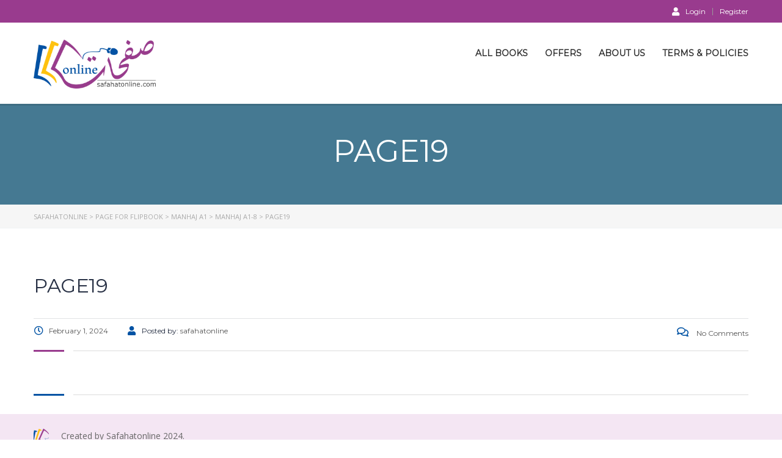

--- FILE ---
content_type: text/html; charset=utf-8
request_url: https://www.google.com/recaptcha/api2/anchor?ar=1&k=6LdXJqIpAAAAAF99tYjtzoGL6eoE3cqJD2Ho-sp_&co=aHR0cHM6Ly9zYWZhaGF0b25saW5lLmNvbTo0NDM.&hl=en&v=N67nZn4AqZkNcbeMu4prBgzg&size=invisible&anchor-ms=20000&execute-ms=30000&cb=n4ldy362bau7
body_size: 48709
content:
<!DOCTYPE HTML><html dir="ltr" lang="en"><head><meta http-equiv="Content-Type" content="text/html; charset=UTF-8">
<meta http-equiv="X-UA-Compatible" content="IE=edge">
<title>reCAPTCHA</title>
<style type="text/css">
/* cyrillic-ext */
@font-face {
  font-family: 'Roboto';
  font-style: normal;
  font-weight: 400;
  font-stretch: 100%;
  src: url(//fonts.gstatic.com/s/roboto/v48/KFO7CnqEu92Fr1ME7kSn66aGLdTylUAMa3GUBHMdazTgWw.woff2) format('woff2');
  unicode-range: U+0460-052F, U+1C80-1C8A, U+20B4, U+2DE0-2DFF, U+A640-A69F, U+FE2E-FE2F;
}
/* cyrillic */
@font-face {
  font-family: 'Roboto';
  font-style: normal;
  font-weight: 400;
  font-stretch: 100%;
  src: url(//fonts.gstatic.com/s/roboto/v48/KFO7CnqEu92Fr1ME7kSn66aGLdTylUAMa3iUBHMdazTgWw.woff2) format('woff2');
  unicode-range: U+0301, U+0400-045F, U+0490-0491, U+04B0-04B1, U+2116;
}
/* greek-ext */
@font-face {
  font-family: 'Roboto';
  font-style: normal;
  font-weight: 400;
  font-stretch: 100%;
  src: url(//fonts.gstatic.com/s/roboto/v48/KFO7CnqEu92Fr1ME7kSn66aGLdTylUAMa3CUBHMdazTgWw.woff2) format('woff2');
  unicode-range: U+1F00-1FFF;
}
/* greek */
@font-face {
  font-family: 'Roboto';
  font-style: normal;
  font-weight: 400;
  font-stretch: 100%;
  src: url(//fonts.gstatic.com/s/roboto/v48/KFO7CnqEu92Fr1ME7kSn66aGLdTylUAMa3-UBHMdazTgWw.woff2) format('woff2');
  unicode-range: U+0370-0377, U+037A-037F, U+0384-038A, U+038C, U+038E-03A1, U+03A3-03FF;
}
/* math */
@font-face {
  font-family: 'Roboto';
  font-style: normal;
  font-weight: 400;
  font-stretch: 100%;
  src: url(//fonts.gstatic.com/s/roboto/v48/KFO7CnqEu92Fr1ME7kSn66aGLdTylUAMawCUBHMdazTgWw.woff2) format('woff2');
  unicode-range: U+0302-0303, U+0305, U+0307-0308, U+0310, U+0312, U+0315, U+031A, U+0326-0327, U+032C, U+032F-0330, U+0332-0333, U+0338, U+033A, U+0346, U+034D, U+0391-03A1, U+03A3-03A9, U+03B1-03C9, U+03D1, U+03D5-03D6, U+03F0-03F1, U+03F4-03F5, U+2016-2017, U+2034-2038, U+203C, U+2040, U+2043, U+2047, U+2050, U+2057, U+205F, U+2070-2071, U+2074-208E, U+2090-209C, U+20D0-20DC, U+20E1, U+20E5-20EF, U+2100-2112, U+2114-2115, U+2117-2121, U+2123-214F, U+2190, U+2192, U+2194-21AE, U+21B0-21E5, U+21F1-21F2, U+21F4-2211, U+2213-2214, U+2216-22FF, U+2308-230B, U+2310, U+2319, U+231C-2321, U+2336-237A, U+237C, U+2395, U+239B-23B7, U+23D0, U+23DC-23E1, U+2474-2475, U+25AF, U+25B3, U+25B7, U+25BD, U+25C1, U+25CA, U+25CC, U+25FB, U+266D-266F, U+27C0-27FF, U+2900-2AFF, U+2B0E-2B11, U+2B30-2B4C, U+2BFE, U+3030, U+FF5B, U+FF5D, U+1D400-1D7FF, U+1EE00-1EEFF;
}
/* symbols */
@font-face {
  font-family: 'Roboto';
  font-style: normal;
  font-weight: 400;
  font-stretch: 100%;
  src: url(//fonts.gstatic.com/s/roboto/v48/KFO7CnqEu92Fr1ME7kSn66aGLdTylUAMaxKUBHMdazTgWw.woff2) format('woff2');
  unicode-range: U+0001-000C, U+000E-001F, U+007F-009F, U+20DD-20E0, U+20E2-20E4, U+2150-218F, U+2190, U+2192, U+2194-2199, U+21AF, U+21E6-21F0, U+21F3, U+2218-2219, U+2299, U+22C4-22C6, U+2300-243F, U+2440-244A, U+2460-24FF, U+25A0-27BF, U+2800-28FF, U+2921-2922, U+2981, U+29BF, U+29EB, U+2B00-2BFF, U+4DC0-4DFF, U+FFF9-FFFB, U+10140-1018E, U+10190-1019C, U+101A0, U+101D0-101FD, U+102E0-102FB, U+10E60-10E7E, U+1D2C0-1D2D3, U+1D2E0-1D37F, U+1F000-1F0FF, U+1F100-1F1AD, U+1F1E6-1F1FF, U+1F30D-1F30F, U+1F315, U+1F31C, U+1F31E, U+1F320-1F32C, U+1F336, U+1F378, U+1F37D, U+1F382, U+1F393-1F39F, U+1F3A7-1F3A8, U+1F3AC-1F3AF, U+1F3C2, U+1F3C4-1F3C6, U+1F3CA-1F3CE, U+1F3D4-1F3E0, U+1F3ED, U+1F3F1-1F3F3, U+1F3F5-1F3F7, U+1F408, U+1F415, U+1F41F, U+1F426, U+1F43F, U+1F441-1F442, U+1F444, U+1F446-1F449, U+1F44C-1F44E, U+1F453, U+1F46A, U+1F47D, U+1F4A3, U+1F4B0, U+1F4B3, U+1F4B9, U+1F4BB, U+1F4BF, U+1F4C8-1F4CB, U+1F4D6, U+1F4DA, U+1F4DF, U+1F4E3-1F4E6, U+1F4EA-1F4ED, U+1F4F7, U+1F4F9-1F4FB, U+1F4FD-1F4FE, U+1F503, U+1F507-1F50B, U+1F50D, U+1F512-1F513, U+1F53E-1F54A, U+1F54F-1F5FA, U+1F610, U+1F650-1F67F, U+1F687, U+1F68D, U+1F691, U+1F694, U+1F698, U+1F6AD, U+1F6B2, U+1F6B9-1F6BA, U+1F6BC, U+1F6C6-1F6CF, U+1F6D3-1F6D7, U+1F6E0-1F6EA, U+1F6F0-1F6F3, U+1F6F7-1F6FC, U+1F700-1F7FF, U+1F800-1F80B, U+1F810-1F847, U+1F850-1F859, U+1F860-1F887, U+1F890-1F8AD, U+1F8B0-1F8BB, U+1F8C0-1F8C1, U+1F900-1F90B, U+1F93B, U+1F946, U+1F984, U+1F996, U+1F9E9, U+1FA00-1FA6F, U+1FA70-1FA7C, U+1FA80-1FA89, U+1FA8F-1FAC6, U+1FACE-1FADC, U+1FADF-1FAE9, U+1FAF0-1FAF8, U+1FB00-1FBFF;
}
/* vietnamese */
@font-face {
  font-family: 'Roboto';
  font-style: normal;
  font-weight: 400;
  font-stretch: 100%;
  src: url(//fonts.gstatic.com/s/roboto/v48/KFO7CnqEu92Fr1ME7kSn66aGLdTylUAMa3OUBHMdazTgWw.woff2) format('woff2');
  unicode-range: U+0102-0103, U+0110-0111, U+0128-0129, U+0168-0169, U+01A0-01A1, U+01AF-01B0, U+0300-0301, U+0303-0304, U+0308-0309, U+0323, U+0329, U+1EA0-1EF9, U+20AB;
}
/* latin-ext */
@font-face {
  font-family: 'Roboto';
  font-style: normal;
  font-weight: 400;
  font-stretch: 100%;
  src: url(//fonts.gstatic.com/s/roboto/v48/KFO7CnqEu92Fr1ME7kSn66aGLdTylUAMa3KUBHMdazTgWw.woff2) format('woff2');
  unicode-range: U+0100-02BA, U+02BD-02C5, U+02C7-02CC, U+02CE-02D7, U+02DD-02FF, U+0304, U+0308, U+0329, U+1D00-1DBF, U+1E00-1E9F, U+1EF2-1EFF, U+2020, U+20A0-20AB, U+20AD-20C0, U+2113, U+2C60-2C7F, U+A720-A7FF;
}
/* latin */
@font-face {
  font-family: 'Roboto';
  font-style: normal;
  font-weight: 400;
  font-stretch: 100%;
  src: url(//fonts.gstatic.com/s/roboto/v48/KFO7CnqEu92Fr1ME7kSn66aGLdTylUAMa3yUBHMdazQ.woff2) format('woff2');
  unicode-range: U+0000-00FF, U+0131, U+0152-0153, U+02BB-02BC, U+02C6, U+02DA, U+02DC, U+0304, U+0308, U+0329, U+2000-206F, U+20AC, U+2122, U+2191, U+2193, U+2212, U+2215, U+FEFF, U+FFFD;
}
/* cyrillic-ext */
@font-face {
  font-family: 'Roboto';
  font-style: normal;
  font-weight: 500;
  font-stretch: 100%;
  src: url(//fonts.gstatic.com/s/roboto/v48/KFO7CnqEu92Fr1ME7kSn66aGLdTylUAMa3GUBHMdazTgWw.woff2) format('woff2');
  unicode-range: U+0460-052F, U+1C80-1C8A, U+20B4, U+2DE0-2DFF, U+A640-A69F, U+FE2E-FE2F;
}
/* cyrillic */
@font-face {
  font-family: 'Roboto';
  font-style: normal;
  font-weight: 500;
  font-stretch: 100%;
  src: url(//fonts.gstatic.com/s/roboto/v48/KFO7CnqEu92Fr1ME7kSn66aGLdTylUAMa3iUBHMdazTgWw.woff2) format('woff2');
  unicode-range: U+0301, U+0400-045F, U+0490-0491, U+04B0-04B1, U+2116;
}
/* greek-ext */
@font-face {
  font-family: 'Roboto';
  font-style: normal;
  font-weight: 500;
  font-stretch: 100%;
  src: url(//fonts.gstatic.com/s/roboto/v48/KFO7CnqEu92Fr1ME7kSn66aGLdTylUAMa3CUBHMdazTgWw.woff2) format('woff2');
  unicode-range: U+1F00-1FFF;
}
/* greek */
@font-face {
  font-family: 'Roboto';
  font-style: normal;
  font-weight: 500;
  font-stretch: 100%;
  src: url(//fonts.gstatic.com/s/roboto/v48/KFO7CnqEu92Fr1ME7kSn66aGLdTylUAMa3-UBHMdazTgWw.woff2) format('woff2');
  unicode-range: U+0370-0377, U+037A-037F, U+0384-038A, U+038C, U+038E-03A1, U+03A3-03FF;
}
/* math */
@font-face {
  font-family: 'Roboto';
  font-style: normal;
  font-weight: 500;
  font-stretch: 100%;
  src: url(//fonts.gstatic.com/s/roboto/v48/KFO7CnqEu92Fr1ME7kSn66aGLdTylUAMawCUBHMdazTgWw.woff2) format('woff2');
  unicode-range: U+0302-0303, U+0305, U+0307-0308, U+0310, U+0312, U+0315, U+031A, U+0326-0327, U+032C, U+032F-0330, U+0332-0333, U+0338, U+033A, U+0346, U+034D, U+0391-03A1, U+03A3-03A9, U+03B1-03C9, U+03D1, U+03D5-03D6, U+03F0-03F1, U+03F4-03F5, U+2016-2017, U+2034-2038, U+203C, U+2040, U+2043, U+2047, U+2050, U+2057, U+205F, U+2070-2071, U+2074-208E, U+2090-209C, U+20D0-20DC, U+20E1, U+20E5-20EF, U+2100-2112, U+2114-2115, U+2117-2121, U+2123-214F, U+2190, U+2192, U+2194-21AE, U+21B0-21E5, U+21F1-21F2, U+21F4-2211, U+2213-2214, U+2216-22FF, U+2308-230B, U+2310, U+2319, U+231C-2321, U+2336-237A, U+237C, U+2395, U+239B-23B7, U+23D0, U+23DC-23E1, U+2474-2475, U+25AF, U+25B3, U+25B7, U+25BD, U+25C1, U+25CA, U+25CC, U+25FB, U+266D-266F, U+27C0-27FF, U+2900-2AFF, U+2B0E-2B11, U+2B30-2B4C, U+2BFE, U+3030, U+FF5B, U+FF5D, U+1D400-1D7FF, U+1EE00-1EEFF;
}
/* symbols */
@font-face {
  font-family: 'Roboto';
  font-style: normal;
  font-weight: 500;
  font-stretch: 100%;
  src: url(//fonts.gstatic.com/s/roboto/v48/KFO7CnqEu92Fr1ME7kSn66aGLdTylUAMaxKUBHMdazTgWw.woff2) format('woff2');
  unicode-range: U+0001-000C, U+000E-001F, U+007F-009F, U+20DD-20E0, U+20E2-20E4, U+2150-218F, U+2190, U+2192, U+2194-2199, U+21AF, U+21E6-21F0, U+21F3, U+2218-2219, U+2299, U+22C4-22C6, U+2300-243F, U+2440-244A, U+2460-24FF, U+25A0-27BF, U+2800-28FF, U+2921-2922, U+2981, U+29BF, U+29EB, U+2B00-2BFF, U+4DC0-4DFF, U+FFF9-FFFB, U+10140-1018E, U+10190-1019C, U+101A0, U+101D0-101FD, U+102E0-102FB, U+10E60-10E7E, U+1D2C0-1D2D3, U+1D2E0-1D37F, U+1F000-1F0FF, U+1F100-1F1AD, U+1F1E6-1F1FF, U+1F30D-1F30F, U+1F315, U+1F31C, U+1F31E, U+1F320-1F32C, U+1F336, U+1F378, U+1F37D, U+1F382, U+1F393-1F39F, U+1F3A7-1F3A8, U+1F3AC-1F3AF, U+1F3C2, U+1F3C4-1F3C6, U+1F3CA-1F3CE, U+1F3D4-1F3E0, U+1F3ED, U+1F3F1-1F3F3, U+1F3F5-1F3F7, U+1F408, U+1F415, U+1F41F, U+1F426, U+1F43F, U+1F441-1F442, U+1F444, U+1F446-1F449, U+1F44C-1F44E, U+1F453, U+1F46A, U+1F47D, U+1F4A3, U+1F4B0, U+1F4B3, U+1F4B9, U+1F4BB, U+1F4BF, U+1F4C8-1F4CB, U+1F4D6, U+1F4DA, U+1F4DF, U+1F4E3-1F4E6, U+1F4EA-1F4ED, U+1F4F7, U+1F4F9-1F4FB, U+1F4FD-1F4FE, U+1F503, U+1F507-1F50B, U+1F50D, U+1F512-1F513, U+1F53E-1F54A, U+1F54F-1F5FA, U+1F610, U+1F650-1F67F, U+1F687, U+1F68D, U+1F691, U+1F694, U+1F698, U+1F6AD, U+1F6B2, U+1F6B9-1F6BA, U+1F6BC, U+1F6C6-1F6CF, U+1F6D3-1F6D7, U+1F6E0-1F6EA, U+1F6F0-1F6F3, U+1F6F7-1F6FC, U+1F700-1F7FF, U+1F800-1F80B, U+1F810-1F847, U+1F850-1F859, U+1F860-1F887, U+1F890-1F8AD, U+1F8B0-1F8BB, U+1F8C0-1F8C1, U+1F900-1F90B, U+1F93B, U+1F946, U+1F984, U+1F996, U+1F9E9, U+1FA00-1FA6F, U+1FA70-1FA7C, U+1FA80-1FA89, U+1FA8F-1FAC6, U+1FACE-1FADC, U+1FADF-1FAE9, U+1FAF0-1FAF8, U+1FB00-1FBFF;
}
/* vietnamese */
@font-face {
  font-family: 'Roboto';
  font-style: normal;
  font-weight: 500;
  font-stretch: 100%;
  src: url(//fonts.gstatic.com/s/roboto/v48/KFO7CnqEu92Fr1ME7kSn66aGLdTylUAMa3OUBHMdazTgWw.woff2) format('woff2');
  unicode-range: U+0102-0103, U+0110-0111, U+0128-0129, U+0168-0169, U+01A0-01A1, U+01AF-01B0, U+0300-0301, U+0303-0304, U+0308-0309, U+0323, U+0329, U+1EA0-1EF9, U+20AB;
}
/* latin-ext */
@font-face {
  font-family: 'Roboto';
  font-style: normal;
  font-weight: 500;
  font-stretch: 100%;
  src: url(//fonts.gstatic.com/s/roboto/v48/KFO7CnqEu92Fr1ME7kSn66aGLdTylUAMa3KUBHMdazTgWw.woff2) format('woff2');
  unicode-range: U+0100-02BA, U+02BD-02C5, U+02C7-02CC, U+02CE-02D7, U+02DD-02FF, U+0304, U+0308, U+0329, U+1D00-1DBF, U+1E00-1E9F, U+1EF2-1EFF, U+2020, U+20A0-20AB, U+20AD-20C0, U+2113, U+2C60-2C7F, U+A720-A7FF;
}
/* latin */
@font-face {
  font-family: 'Roboto';
  font-style: normal;
  font-weight: 500;
  font-stretch: 100%;
  src: url(//fonts.gstatic.com/s/roboto/v48/KFO7CnqEu92Fr1ME7kSn66aGLdTylUAMa3yUBHMdazQ.woff2) format('woff2');
  unicode-range: U+0000-00FF, U+0131, U+0152-0153, U+02BB-02BC, U+02C6, U+02DA, U+02DC, U+0304, U+0308, U+0329, U+2000-206F, U+20AC, U+2122, U+2191, U+2193, U+2212, U+2215, U+FEFF, U+FFFD;
}
/* cyrillic-ext */
@font-face {
  font-family: 'Roboto';
  font-style: normal;
  font-weight: 900;
  font-stretch: 100%;
  src: url(//fonts.gstatic.com/s/roboto/v48/KFO7CnqEu92Fr1ME7kSn66aGLdTylUAMa3GUBHMdazTgWw.woff2) format('woff2');
  unicode-range: U+0460-052F, U+1C80-1C8A, U+20B4, U+2DE0-2DFF, U+A640-A69F, U+FE2E-FE2F;
}
/* cyrillic */
@font-face {
  font-family: 'Roboto';
  font-style: normal;
  font-weight: 900;
  font-stretch: 100%;
  src: url(//fonts.gstatic.com/s/roboto/v48/KFO7CnqEu92Fr1ME7kSn66aGLdTylUAMa3iUBHMdazTgWw.woff2) format('woff2');
  unicode-range: U+0301, U+0400-045F, U+0490-0491, U+04B0-04B1, U+2116;
}
/* greek-ext */
@font-face {
  font-family: 'Roboto';
  font-style: normal;
  font-weight: 900;
  font-stretch: 100%;
  src: url(//fonts.gstatic.com/s/roboto/v48/KFO7CnqEu92Fr1ME7kSn66aGLdTylUAMa3CUBHMdazTgWw.woff2) format('woff2');
  unicode-range: U+1F00-1FFF;
}
/* greek */
@font-face {
  font-family: 'Roboto';
  font-style: normal;
  font-weight: 900;
  font-stretch: 100%;
  src: url(//fonts.gstatic.com/s/roboto/v48/KFO7CnqEu92Fr1ME7kSn66aGLdTylUAMa3-UBHMdazTgWw.woff2) format('woff2');
  unicode-range: U+0370-0377, U+037A-037F, U+0384-038A, U+038C, U+038E-03A1, U+03A3-03FF;
}
/* math */
@font-face {
  font-family: 'Roboto';
  font-style: normal;
  font-weight: 900;
  font-stretch: 100%;
  src: url(//fonts.gstatic.com/s/roboto/v48/KFO7CnqEu92Fr1ME7kSn66aGLdTylUAMawCUBHMdazTgWw.woff2) format('woff2');
  unicode-range: U+0302-0303, U+0305, U+0307-0308, U+0310, U+0312, U+0315, U+031A, U+0326-0327, U+032C, U+032F-0330, U+0332-0333, U+0338, U+033A, U+0346, U+034D, U+0391-03A1, U+03A3-03A9, U+03B1-03C9, U+03D1, U+03D5-03D6, U+03F0-03F1, U+03F4-03F5, U+2016-2017, U+2034-2038, U+203C, U+2040, U+2043, U+2047, U+2050, U+2057, U+205F, U+2070-2071, U+2074-208E, U+2090-209C, U+20D0-20DC, U+20E1, U+20E5-20EF, U+2100-2112, U+2114-2115, U+2117-2121, U+2123-214F, U+2190, U+2192, U+2194-21AE, U+21B0-21E5, U+21F1-21F2, U+21F4-2211, U+2213-2214, U+2216-22FF, U+2308-230B, U+2310, U+2319, U+231C-2321, U+2336-237A, U+237C, U+2395, U+239B-23B7, U+23D0, U+23DC-23E1, U+2474-2475, U+25AF, U+25B3, U+25B7, U+25BD, U+25C1, U+25CA, U+25CC, U+25FB, U+266D-266F, U+27C0-27FF, U+2900-2AFF, U+2B0E-2B11, U+2B30-2B4C, U+2BFE, U+3030, U+FF5B, U+FF5D, U+1D400-1D7FF, U+1EE00-1EEFF;
}
/* symbols */
@font-face {
  font-family: 'Roboto';
  font-style: normal;
  font-weight: 900;
  font-stretch: 100%;
  src: url(//fonts.gstatic.com/s/roboto/v48/KFO7CnqEu92Fr1ME7kSn66aGLdTylUAMaxKUBHMdazTgWw.woff2) format('woff2');
  unicode-range: U+0001-000C, U+000E-001F, U+007F-009F, U+20DD-20E0, U+20E2-20E4, U+2150-218F, U+2190, U+2192, U+2194-2199, U+21AF, U+21E6-21F0, U+21F3, U+2218-2219, U+2299, U+22C4-22C6, U+2300-243F, U+2440-244A, U+2460-24FF, U+25A0-27BF, U+2800-28FF, U+2921-2922, U+2981, U+29BF, U+29EB, U+2B00-2BFF, U+4DC0-4DFF, U+FFF9-FFFB, U+10140-1018E, U+10190-1019C, U+101A0, U+101D0-101FD, U+102E0-102FB, U+10E60-10E7E, U+1D2C0-1D2D3, U+1D2E0-1D37F, U+1F000-1F0FF, U+1F100-1F1AD, U+1F1E6-1F1FF, U+1F30D-1F30F, U+1F315, U+1F31C, U+1F31E, U+1F320-1F32C, U+1F336, U+1F378, U+1F37D, U+1F382, U+1F393-1F39F, U+1F3A7-1F3A8, U+1F3AC-1F3AF, U+1F3C2, U+1F3C4-1F3C6, U+1F3CA-1F3CE, U+1F3D4-1F3E0, U+1F3ED, U+1F3F1-1F3F3, U+1F3F5-1F3F7, U+1F408, U+1F415, U+1F41F, U+1F426, U+1F43F, U+1F441-1F442, U+1F444, U+1F446-1F449, U+1F44C-1F44E, U+1F453, U+1F46A, U+1F47D, U+1F4A3, U+1F4B0, U+1F4B3, U+1F4B9, U+1F4BB, U+1F4BF, U+1F4C8-1F4CB, U+1F4D6, U+1F4DA, U+1F4DF, U+1F4E3-1F4E6, U+1F4EA-1F4ED, U+1F4F7, U+1F4F9-1F4FB, U+1F4FD-1F4FE, U+1F503, U+1F507-1F50B, U+1F50D, U+1F512-1F513, U+1F53E-1F54A, U+1F54F-1F5FA, U+1F610, U+1F650-1F67F, U+1F687, U+1F68D, U+1F691, U+1F694, U+1F698, U+1F6AD, U+1F6B2, U+1F6B9-1F6BA, U+1F6BC, U+1F6C6-1F6CF, U+1F6D3-1F6D7, U+1F6E0-1F6EA, U+1F6F0-1F6F3, U+1F6F7-1F6FC, U+1F700-1F7FF, U+1F800-1F80B, U+1F810-1F847, U+1F850-1F859, U+1F860-1F887, U+1F890-1F8AD, U+1F8B0-1F8BB, U+1F8C0-1F8C1, U+1F900-1F90B, U+1F93B, U+1F946, U+1F984, U+1F996, U+1F9E9, U+1FA00-1FA6F, U+1FA70-1FA7C, U+1FA80-1FA89, U+1FA8F-1FAC6, U+1FACE-1FADC, U+1FADF-1FAE9, U+1FAF0-1FAF8, U+1FB00-1FBFF;
}
/* vietnamese */
@font-face {
  font-family: 'Roboto';
  font-style: normal;
  font-weight: 900;
  font-stretch: 100%;
  src: url(//fonts.gstatic.com/s/roboto/v48/KFO7CnqEu92Fr1ME7kSn66aGLdTylUAMa3OUBHMdazTgWw.woff2) format('woff2');
  unicode-range: U+0102-0103, U+0110-0111, U+0128-0129, U+0168-0169, U+01A0-01A1, U+01AF-01B0, U+0300-0301, U+0303-0304, U+0308-0309, U+0323, U+0329, U+1EA0-1EF9, U+20AB;
}
/* latin-ext */
@font-face {
  font-family: 'Roboto';
  font-style: normal;
  font-weight: 900;
  font-stretch: 100%;
  src: url(//fonts.gstatic.com/s/roboto/v48/KFO7CnqEu92Fr1ME7kSn66aGLdTylUAMa3KUBHMdazTgWw.woff2) format('woff2');
  unicode-range: U+0100-02BA, U+02BD-02C5, U+02C7-02CC, U+02CE-02D7, U+02DD-02FF, U+0304, U+0308, U+0329, U+1D00-1DBF, U+1E00-1E9F, U+1EF2-1EFF, U+2020, U+20A0-20AB, U+20AD-20C0, U+2113, U+2C60-2C7F, U+A720-A7FF;
}
/* latin */
@font-face {
  font-family: 'Roboto';
  font-style: normal;
  font-weight: 900;
  font-stretch: 100%;
  src: url(//fonts.gstatic.com/s/roboto/v48/KFO7CnqEu92Fr1ME7kSn66aGLdTylUAMa3yUBHMdazQ.woff2) format('woff2');
  unicode-range: U+0000-00FF, U+0131, U+0152-0153, U+02BB-02BC, U+02C6, U+02DA, U+02DC, U+0304, U+0308, U+0329, U+2000-206F, U+20AC, U+2122, U+2191, U+2193, U+2212, U+2215, U+FEFF, U+FFFD;
}

</style>
<link rel="stylesheet" type="text/css" href="https://www.gstatic.com/recaptcha/releases/N67nZn4AqZkNcbeMu4prBgzg/styles__ltr.css">
<script nonce="70N0rSZZKE9wHA8GF5mtNA" type="text/javascript">window['__recaptcha_api'] = 'https://www.google.com/recaptcha/api2/';</script>
<script type="text/javascript" src="https://www.gstatic.com/recaptcha/releases/N67nZn4AqZkNcbeMu4prBgzg/recaptcha__en.js" nonce="70N0rSZZKE9wHA8GF5mtNA">
      
    </script></head>
<body><div id="rc-anchor-alert" class="rc-anchor-alert"></div>
<input type="hidden" id="recaptcha-token" value="[base64]">
<script type="text/javascript" nonce="70N0rSZZKE9wHA8GF5mtNA">
      recaptcha.anchor.Main.init("[\x22ainput\x22,[\x22bgdata\x22,\x22\x22,\[base64]/[base64]/[base64]/[base64]/[base64]/[base64]/KGcoTywyNTMsTy5PKSxVRyhPLEMpKTpnKE8sMjUzLEMpLE8pKSxsKSksTykpfSxieT1mdW5jdGlvbihDLE8sdSxsKXtmb3IobD0odT1SKEMpLDApO08+MDtPLS0pbD1sPDw4fFooQyk7ZyhDLHUsbCl9LFVHPWZ1bmN0aW9uKEMsTyl7Qy5pLmxlbmd0aD4xMDQ/[base64]/[base64]/[base64]/[base64]/[base64]/[base64]/[base64]\\u003d\x22,\[base64]\x22,\[base64]/DtkUMHgLDhsKFwph5wqwgT8KYw7tjRlrCgw1rwoMzwp7CowXDhisEw6nDv3nCoS/CucOQw5kaKQknw5l9OcKvf8KZw6PCsXrCoxnCqwvDjsO8w5jDpcKKdsOUMcOvw6pQwoMGGVtje8OKHMOjwosdXWp8Pm4hesKlDWdkXT3Do8KTwo0qwqoaBRzDmMOadMOiIMK5w6rDmsK7DCRPw7rCqwdvwrlfA8KMUMKwwo/[base64]/w6/Ds2k6wrcmAsKww7nDiBfCggtQN8O+w4I/MmsqGcO4EcKbHj7Duh3CmhYCw5LCnHBEw5vDiQ58w6HDlBovRQY5MXzCksKUMjtpfsKsbhQOwrVsMSIeRk1xGWsmw6fDusK3wprDpX7DrxpjwrUrw4jCq2LCr8Obw6oVEjAcGMO5w5vDjGRRw4PCu8K9SE/[base64]/CtEjCoMKOw4bDgsOCJSPCl8KCw53DgsKZHApaA2/[base64]/Dv1cmw6F7w4MmXcKvHMKmwrIPH8OTwo4xwr8eRcOmw4UfEj7DuMOowr0Pw7AZRMKeD8OYwq7CpMKcQU1CLj7CgTTCkR7DpMKLcMObwrzCmsOzNFUJNwDCkgIJVQJmdsKnw6MAwoIPGkY2AMOgwrkmR8O/wplcQcOnw4Imw6jChSHClSx8PsKOwq7Cu8KVw6DDqcO4w5DDq8OewoTCuMKYw75Xw75bOMO4WsK8w7Zrw4nCniRVCWEZMcOKUxtxOcKSBTvDnQ5VYGMEwrvCs8OLw5LCicKNRsOGZ8KAUF5Zw7tTw63CokIdPMKPaVzCm3/[base64]/[base64]/Ciy/DgsOKBhXCnB3DmcKffcKjCX4LWHRiClXCosKhw7sgwo98FjJJw5LCqcKvw6LDrMKaw5zCigIDKcOjLi/DpiR/w4fCgcOhRMOrwqnDhyXDq8K3woZTM8KfwpHDj8OJaQISQ8K3w43Cl1E9SUdBw7nDisK9w60YUyLCmcKJw4vDnsOqwqXCvDkuw6VGw5vDuSrDnsONTltJLEcLw4VvW8KJw7lfUlbDq8KrwqnDnnQlN8KRCsKqw5Mfw4xMLMKQEW3DpiA9bsOmw6xywqs/[base64]/[base64]/[base64]/DgnpPwqoHGsOObsO5wpnCvGIkQVfCscKOO3ZTw4pfw7k/w7kZHTQ+wrV6KEnChTjCq1xUwofCicKcwpxFwqHDlcO5ZnIVUMKEbsOTwqF1asO4w7FwMFcww4LChAA6a8KcccOkO8Ovwq9UesKIw7bCiTwAOTUPVMOZHMKNw4ciGGXDlQsMB8Ogwo3DiHrDsxRewobCkSjCncKEwqzDojsreFJjFMO+wo8SC8OOwoLDq8K7w4jDthd/wotrVQUvBMOMw4zClnI+YcO6wpzCjV0iM2HCjDoqHcKkLcKUTkLDtMK/csOjwqEEwrTCjgPDlydLHh9oA0LDg8O9PU/DhcK4IsK3CXVeKcKzw6prXMK+w7lDw6HCvCPChsObR1/ChDrDn1PDp8KOw7d/YcKFwoPDjMOdE8O0wojDicOCwokDwo/Do8O6KR8Mw6bDrnoWaAfCvsO/GMOYNx9QQcKLScKBRkcAw6gMHGHCqhXDtmPCmMKAG8KIIcKVw59WT01rw7d4EsOseFMmShXCnsOow6kvGGpOwq98wr/DmGLDlcO/w5bCpHo/LDcmVGk3w7xrwqx+w7gGGcOzf8OJasKSZFAfbgTCsWMqQ8OqWyEtwovCqANrwq3DjWrCkUHDscKpwpPCs8OgEcOQZcKRNyvDrHXDpsOCw6/DksKcPgnCuMO0d8K6wpzCsWHDq8K6SsK2EVZWNgQ8EcKIwqrCrnbCoMOYDsO2w53CgQHDrcOpwrU7wpUHw78KfsKpCz7DtcKDw4HCj8KBw5QUw69iDz/CtmE1VcOPwqnCm3jDhMKCVcOnc8OLw7Vrw6TDkyfDtEtGYsKDbcOnKWVfHcKsf8OWwoA7OcOMflbDlMKBw5HDkMOLajbCvxVTRMK/[base64]/[base64]/[base64]/Vi/CiMKnw7fDvcO8A8KCH8KFZW9pNDDDi8KBZR3CjMKxwr3CgMOocwvCjSoXA8KiPWLChcKqw4l1KMOMw6hcHcKQO8K9w7XDu8K2wpfCrMOnwppgb8KZwrc7KCgDwqLCgcOxBTp1Wg1RwoshwqZGfMKScMK4w74gJcOBwq1uw6MgwqnDpHk3w7t+wp8jP3cMw7LCrk9/EMO/w6QKw58Uw7lxM8OYw5fChsKCw50yccOXBmXDswTDh8O0wq3DrnfChkfDmsKDw7DCpxLDpCXDkwrDrcKLwp/CsMOCE8KWw50KFcObTcKfMcOPI8K1w6AYw6MRw4rDqMKvwp9+NcKXw6fDpRlsSsKjw4JPwqoHw51Zw7JOCsKjIMOtIcOZNxcoShV5PAbDkwXCmcKhI8OAwqFwazN/[base64]/DsyDDqMKUMGZSw6LDmMOnw6XCnCvCmMK9EMOmw6xEwqEoTC5UUMKlw7fDh8Odwr7CncOoHsO+bg/CsT9ZwqLClsO7KMKkwrNQwppCHsKRwoFef2bDo8OCwr99EMKfTjXDsMOXeTx3V2cZQG7CoW1mFUXDtsKdEUV/[base64]/DvsO0w7DCrhNpwqwdNcONwrDCkcOMLF0gwp8vdsOzdsKjw7kpayXDqEMSw7fCt8KrfXFRb2jCkMKLCMORwpbDjMK2OMKGw6UbNcOofCXDtUDDgsOLQMO3w4TCu8KIwog3ZyQDwrlbci3DqcO6w4Z5Zw/DghLCrsKBwqBlfh8Uw43CpS0Pwq0RDyfDoMObw6XChzcTw4JiwoLCqW3DsAJmw6PDhT/DnMKpw7weUcK/wqLDijrCuGDDkMKFwo8rUBsgw5ACwotNdMOjIsOuwrTCrCfChGTCn8KJECVqRsKkwqrCo8OzwqDDjsKHHx8kbCvDjQzDjMKzRHIMdsKSecOhwoPDi8OTMsKVw5AiSMKpwo50P8Oiw7/Dtid5w6jDsMKbRsOsw788wq5Lw5bCg8O8f8KTwpVlw5DDs8OUVHTDr1Rvwp7CjsO3fA3CpAbCp8KbWsOGGC/DncKgZcO9UA8MwowKEcOjX3wkw4M/XyEKwqIFwoNuJ8KuGMOvw78DXRzDmXzCpF07wp7DtMK2wqFGYMOew7/DkV/Dui/[base64]/d0IqFFnDqAN8wpgbdQ3DncKOO8OBecKqw6AOwp/Clh5lwoLCvsKQeMOINirDqsKjw7tSIxLDgsKKXjFgw64CK8Ojw7kMw6bCvSvCsTrChR/[base64]/DjlrDpMKoVAkaKw8CbSoyRsKgw6/CskBkZ8O8w4kSH8KUdmjCpMOjwoLCp8KQw68bBXQeUnwhfT5SesOYwoAYMg/CpsOPK8OTwr4kR3vDkS/CvwfClcKJwqDCgEF9dHYfw6FLABrDvQ91wqwaOcKbwrTDqErDoMOVw5dHwoLDq8K3UsKkTXHCrMODwo7DjcOQb8KNw7vCocKlwoArwr4Fw6hpwpnCscKLw44JwobDn8K9w7zCrCx/HsOJWMOwTm7DhDcLw7PCo3A7w7vDgRFCwqFHw57CiQ7DgWZ6E8OJw6hqHsOoGMOlHsKNwpYVw6HCsjLCg8OdCVYaNiXCi2vDsiZMwoxYVMKpOER/PcOUwobDnHtNwqFwwonCkQ9Vw4nDhWgUdB7CncOIwps9XMOAw7PDlMOrwp5qBk7DgkoVO1INFMO/LWVTXlnCnMO4STptZ1NLw7jCh8Oawq/CncOOZFMXecKOwrxgwrILw5vCkcKAJg3DpzEtW8OldGbCkcOCDgnDvMKXAsKJw6ZOwrrDtArCmHPDhgfCqlHCpUXDosKeGzMtw718w5csLMOHNsK/[base64]/CucO9G3XDjC1JODMueCIKwqI1XCbDmAnDrMKIUg00OcKZIcORwrNbS1XDq1/CpiE3w7EeE2fDocO9w4fDqBjDhsO8R8OMw5UVCgNdCjnDtwNCwqHDicOXCz/DucKkMwJOM8OGwqDDi8Kjw7XCoybCocOaMlLChsKmw5oZwqLCghvClcOsKMKjw6o1InU+wqrDhkpidkLDvhp/ERY+w6taw5vCm8OGwrY6PARgLzt9w43DhR/DtjkvH8OLUyLDvcKvfynDqxnDssK7HCJ7d8Kkw6TDhAAfwq/[base64]/DtEgZaMKdw4wEwp4ZR2jCkXzCk0cXwrcSw77Dt8ONwrLDocODBgBxwpVdVsODe0ozERjDmEJaMwBDwrRuf30RSBB9YkNtDz8Ow5AlClzDsMOzVcOow6bCqw/[base64]/w5DDiDjDo8OPwqPDpzx+fnvDl8Oaw4zCr8OswobCiBlGwq/DucOXwrVHw6cQwp0SE1F+w5/DqMOQWgbCp8OwBRbDlRjCkcOPB3h9wrc5wpRew7k6w5TDhCYHw7csFMObw50cwobDkSZQTcOnwo/DoMKmAcOFdBRYXl46dwHCv8OhRsO3NMOSw58pdcOiKcOTZ8OWG8Ocw5LCtwrDgBtCawrCrMKUc3TDgMONw7fCnMOfGATDuMO1NgBqR3bDsFYfwpvChcKvbcKEUcOSw77DsTbCgW9dw4PDiMKeGR7DqnEfXT/Cs0oSACQVQnbCgHNkwqEIwospSA9QwoFDHMKRY8KlA8OVwrPCq8KAw6XCim/Ch3RBw51Jw5Q7BCfDi3DCnBAkT8OMwrgnYjnDj8OxOMKfdcKWT8KXPsOBw6vDuWnCl3/DtEVGOcKEO8OeJ8ORwpYpYUldw4xzXzp0bcO3ShozEMOVXG8cwq3CiBcPZw9cLMKhwrlYRSfCq8OOCcOZwq7DhBMTS8OMw64gbcOXEzR2wqZrQjXDucOWRcO5w7bDvAnDuxcnwrpRQMKBwqLDmFt6XsKHwqpvFcOswrBUw6nCqMKsPAvCrcKuYW/DsS49w40ufsKxE8OZP8Ozw5EEw57DqXtMw6cNwpoIwpwTw58dBcOmZkYNwqE/wr8PCXXDkcOXw5zDnAsfw5UXI8Oyw7LCusK2GDAvwqvCrn7DkxLCt8KrOEI6wovDsEsSw4zCgUF3EUzDlcO1wpoRw4TCncOAwot7wqsaGsOcw4PClErCusKmwqfCocOVwrRGw40UWzHDg0hCwoB6w7R+CRnDhC0wGsOuQRQyCyrDscKNw7/CmH/Cr8Oxwrl8R8KhfcKDw5UOw5XDnsOZd8Kjw6JPwpEyw7saQmLDinxMwogMwokqwqLDt8OmDcO5wp7Dii0sw6AiScOKQlXCk0lLw6sWJUZow7bCl1NNVsKoaMOWe8KED8KIcmHCqRPCnsOhE8KXPD3CrHPDuMKKFMO+wqdpXsKGDcKAw5fCp8O1wo8SZ8OGwrjDrT/CvMO2wqfDlMOwG0QxERnDlFPDuC8MEcKpHwzDrMKcw64RM1oMwpjCv8OxeDTCoXdew6rCiSFjecKuJMKdw6kXwrsIeFUNwoHCoHbCj8KxMDdXYhBdO1/[base64]/Y8KTw4MLLsOBNcKGw7JZw6xdR1lSwoF+P8OXwplsw57ChX54w6I3XcOtXWpiwobCjMKtW8O9wqJVCxw+SsKiaFbDuydRwozDs8OyC37CvSDCmcOWXcKHeMK+HcOjwrjDkw0KwqUow6DDhWzCosK8GcO4wojChsOXw6I+w4Zsw6o5bS/CoMKUZsKbFcOAAXjDn2jCv8KxwpXDsUc0w4Z0w73DnMOKwrlQwpTCvMK9e8KqZsKgOcKeTXPDn39YwoXDsTR1a3fCoMOoSDxWHMOLc8Knw78za03Dv8KUP8OhTj/Dr2HCqcKcwoHCn35Dw6EHwpB5w5jDqg/ChMKdOzYCwrA8wozDj8KZwo7CocOHwq9swozDo8KCw5HDo8KywqjDujHCun5CCxAlwpPDscOuw585bnU8XTDDgg4GFcKuw5c2w5bDtMObw5rDjcOEwr04w4kCU8Oiwqk9w6F9D8OSwo/CvFXCn8Oxw63DiMOkTcKTWMOnw48ZFsOIRcO5Z3jCj8Kcw7XDiR7Ci8K6w5c6woTCpcKkwqbCsEV1wqrCncOmG8OcdsO2JsOaFsOTw6xVwpHCvcOCw4bCg8ODw5/[base64]/[base64]/Cs8KvamnCrGPDh8OHwphZw5gkasKEw494fMKvcz7CrsKaNxrCmFPDgztpYMKaa0vDvlnCqS/CrlzCv3vCq0YrUcKBasKhwprDiMKHwqjDriPDpGDCjE/CksK7w6gPHD3DtHjCqAnCrMOINsKqw7I9wq8zXcOZXERpw596VlsQwo/CmsO4GcKgISDDg1PCgsOjwq3CmShnwpTDu0XCrEUTFVfDklcPITvDnMOgUsOCw6IKwoRAwqA4MCgAIDbCqsOUw6fDp0Bdw6bDsWLDiSjCosKkwoIzdHR1f8OMw6DDvcKrH8OZw7YTw64Twp9AQcK3wrl6woQ/[base64]/WsO+R8K0w65Nw4tuUB4PWsOVwoDDswYLdsKIw5jChcO6wonDvBcaw6zClWV3woARwoFow6zCpMOlw60bd8K+Y0kdTR/[base64]/Di03CsMOyGSvClX/Du8Kiw5UswrzDmyN3wrDCqsO3dMKLR3lZD1sDw5U4VMKtwqbCkWJjF8OUwq0Hw41/I1DCjgRjf0kTJRjDrlZyYgLDuy/DuFREwpzDomlxwovCgMKUTnBYwrzCvsKww6lOw6k+w5t3SMOKw7PCgQTDv3TClFd4w6zDnkDDiMO5wq0Mwr1ufcOhwpXCqMOow4ZrwpgGwoXDhRXCtEZ/fBbDjMOuwoDDgMOCBMKcw6/DpGHDscOxYMKEJVQhw7PCh8O9E2h8QsKyXh8Ywow8wooPwp8bdsOUElzCjcKew6ZQZsO9bhFQwrAiwr/ChzBUOcOYLFPDq8KhblvDm8OgAwUXwp1Qw7taX8Omw6rDt8OpfMKEQHIPwq/Dm8O1wrdQPcKkwpN8woLDqiUhA8OWWjHDqMOBYxXDgWXClgXCqcKnwp/[base64]/ClCRbO8KpCVHDr8OJFTHCtsOcQ8OCd1sOw5XCvcKhYy3Do8OUKGjDv34Rwr5jwqVrwqokwoEmwp85bijDkWvDgMOrJCUKHBDCoMKqwpVuOxnClcOcZA/CmT/DgcOALcK3C8KSKsO/w6lywpXDtUbCpjLDukMRw43CisK8XyA8w4BsRsOLUMKIw5ZhBsOwF2RFTENIwpUkGQTCngnCrcOMbmvDg8OZwp3ClsKIERUwworCqsOXw7vCl1HChwUuam10KMKPWsOcDcK7IcKBwrwnw7/[base64]/wpYswqU2EsKpwrXDiMO6I8OvVzrCgyZUw6jChkXCv8OOw7AtOcOcw6bCvRRsQWfDoSJWAELDhENBw4XCncKLw75YExcIAcKZwobDg8OzM8Ovw65aw7INecOCw70rTsKKVUp/EjN2wqvCicOZw7/Dr8O2bEFww7N4Y8KtR1PCk0vCgMOPwpZVWi8iwq8+wqkqE8O5bsO4w5wcJXllbCTCjMOLQ8OUW8KRFsO4w7YtwqIUwqbCrcKiw7QZHFXCi8OVw781JSjDi8OLw67Ci8OXw7Bkwp1vV0nDgyXCojzCl8O7w5vChSklLsK+w4jDg1lhaRnCkz8Nwok/C8KIcmdKZFjCsHRlw6dfwo7Djy7DgAIAwrRlc2HDqW/Dk8OawrxDeE/ClsK9wq7CgsOXwoAnHcOSWD/DmsOyJBojw58oVj9KacOGAMKsIGnDiBoYRSnCmlZNw6l4MH3CnMOXOsOlw7XDpUDClsOyw7zCscKuHTU/[base64]/DicOjKGrDjSnCtn9Cw6QqQDzDjcKNwrMvK8OWw7HDul3Cr0zCqBhwe8OxWMOkf8OrAjgxJ3xLwqEEwpnDqxADR8OWw7XDgMO+wodUesOSM8KTwrFIwowZUcKEw7/[base64]/[base64]/DrlbDnF8Iw6zCoiTCusORFXExAC99aVzDlGx9wqjDqlLDt8OjwqvDsRbDgMOwXcKLwo7Cj8OEO8OUCBDDuzIORsOvRkrDrsOoSMOdMMK2w4TDnsKUwpwIwrrCh0vCh29wemlxaW/Dp3zDicOSccOPw6fChMKewrrCmcOWwpVzbl0UOiMNRT0pZ8OYwqnCoSzDmXIQwoc4w7jDu8K0wqNFwqbCh8OSfDARwptSQcK/dhrDlMOdHsK7Rztgw7bDuzTCrMKTdzhoBsKXwpXClANKwp7DisOzw6kKw7rCpiBRF8KtZMOsME7DlMKOdUpjwoM4OsOVP1zDtlklwqF5wogKwpUcZhnCq3LCr0zDsWDDuE7DmsKJIxdwMhUZwr7CoTkQwqPClcO7w5JOwovDisOqI0IHw69GwoN9RsKVDHzCgm/DjsKfXQx/[base64]/[base64]/CuBrDn8K6wrQmwoXDigvDtgw7w5nCmcKPw6zDsyIywo/CoFbClcK+BsKCw7nDnsK9woPDo0Icwq5ywr/[base64]/DsUvDqx/CvsKBwrN4eMO6HsK3MhHDrsK6dMKyw5lFw7fCtVVOwqkcNE3DphJkw64hEjxzYWvCs8KdwqDDhsKZXDxAw5jCghYkbMOZTh0ew6thwovCjWLDo0zCq2DCs8Ovwpkgw6tVw6/CksO/HcOdeTvCucKGwqMBw4cVwqB+w410w6cLwrRFw5wBD1Jaw6YiNmA+W3XCgUAsw7PDu8KSw47CuMKQaMO0M8OAw61gwqBBRW/[base64]/UzbCoMO8DhdDRCYOO8OHQsOzH2h1FMKxw77DmXNxwq8+DUfDlGJ5w6DCqGPDpsK6MgRRw6bCnV9wwpzCuRlnb2bDmj7DnhnCqsO7w7zDlsOJX0jDjA3DpMO4H3Fnw5LCnX1+wpI8DMKWE8O2ADxrwpxPUsK5FXYzwp09wo/DpcKPGcO6XzTCugbCvVLDt2bDucOqw7bDhcO5w6I/O8O3PnVGWFpUBAfCrxzCtHDDjwXDt1Q6CMO8NMKawrPDgT/Dg3rDhcKzQR/[base64]/[base64]/SWzCn8KNw6AMwoovJQ8Qw6/DrcKIF8KgdB7CgMOYw5rCpcKVw7jCgsKYwqbCuGTDtcKJwp9nwoDCmsKhTVDCgCEXWsKTwpTCt8O/woEdw55Pe8OXw51TMcOWRMO+wp3DgjgpwrbCmMO5esKVw5g2FwJJwrE2w6vDsMOzw77CnkvCkcKhMkfDoMO8woLCr2Y7w5EOwqhCcsOIw4QcwrDDvAwJfHpJwp/DsBvCniMrw4E3w73CvsK1M8KJwpVWw7ZIe8OFw7BHwp1rwp3Do2bDjMKWw5BnSz9nw5tBJy/DtTvDlHVREgNEw5wQBn4Fw5AhLMKgLcKVwo/[base64]/CssKcw4fCllvDg8OawptBQMKmwpJowr/DiWDCkzTCnsKJCyrCljzCpsOLdFLCs8O2w5rCpGVgfcO+VBzClcKpR8OQJ8K6w78iw4JrwqPCnMKXwrzCpcKsw5gKwrTCn8OYwrHDiVXCp0FKPXlVeTsFw4JeKMK4wrpWwp7ClGMxHC/[base64]/DhsO5w67Ck8OUeF12ECHCkx5XMcORwprDqTTDjXnDmRvCtMKzwqoqIivDhXLDtMO2Q8OFw5tvw5gtw7zCrMOvwplpUh3Crx8AWnwHwq/DtcKoFcOzw5DDsn1ywqMWQDHCjcODA8OXKcKbOcKUw5nCvTJNw7jCqcOpwqh3w5LCtkHDq8K8dcOaw612wrfCkynCt19JaQ3CnsKFw7ZkTF3ClmDDhcK7XGjDsnUeGm3CrSjDocKSw5clcW52SsOmwprCjklBw7HCqMKiw78ywoVWw7dVwrgcPMKrwo/CtMOgwrAaBBswV8KaTjvClMKwDMOuw7Eaw7RQw7hAGXwcwpTCl8KVw7HDn1wOw4pcwpgjw4IhwpnCtwTCjCfDs8KUbjHCmsOSUHzCrsOsE2bDtsOqTC9vP1RDwrbDpSkgw5cFw6EswoUzwqFVMgzCpEYiK8Ovw5/DscORUMK/dQDDnAduw6AgwqrDt8O+Q3kAwo7DqsKpYmrDscK6wrXCo2rCkcOWw4IqCcOJw6l5S3/Dh8KPworCiTTDkQTCjsOqOmjDnsOGWXTCv8K2w5MCw4LCiAllw6PClQXCoWzDgcOMw5zClHUcw4HCuMK7w7LDmyjCj8KPw4jDqsOsWsKIFQwTPcOlSFd9MnoPw4pgw57DmATCmjjDusOXCRrDiz/CvMOiFsKNwrzCuMOLw68swq3DgG/[base64]/[base64]/[base64]/[base64]/ChCxUw7XDqcKLw5DDncOow4XDtsKbEUXCvsKcVW4wCcKEIcK4AyHCqMKpw5JEwpXCkcOUwp/Dsjl4VcKTMcKUwp7CjsKtHjnCvxdew4DDtcKSwq/Dg8OIwqskw5MawpTDosONwq7DrcKGAcOvbgHDjsK/[base64]/[base64]/DlWATZcKqw5rCk8OBAsOVw7cyMcOPL8O0YmlZwpcdIMKuw4vDkQrCqsOTWx8NbQ8tw7rCnwx9w7HDsjh0BsKmwotQRMOSwoDDok3DlcOTwoXDgkojAinDqMO4F1zDjk57PTfChsOewq/Dj8ONwo/Cjj3CgMK4Ch/DuMKzw4oPw7fDll1zw4kqHMKjOsKfwprDusKuXm5lwqTCnS1PVWd+PsKaw6ptMMOdwqXCiQnDmjN6KsOsJhLDosOSwq7DtMKhwqHDvEVFJhUtRy5EGcK7w71kQ33CjMK7AsKCQTfCkU3CmirCosKjw6nCng/CqMOEwp/CpcK4G8KTPMOkBUnCgkgGR8K+w6PDmcKqwpjDpsKFw45wwqFow43DgMK6SsK2w4HChgrCisKjYhfDs8K+wrIREgLCuMOgDsKsAcK/w5fDvsKmfDvChF7CtMKvw646wrNpw4wneBoZfzw2wr/[base64]/DqQETw6rDjhYbw65kHcKJw68Bw5dAC8O4X2DDuHZ5SMOGwp3Cl8OmwqvCjcOjw409aXXCp8KMwq/[base64]/CrMKSwo7DlsOiwp7DnsKYwp0Ow6RIRMKzw73CkTgAQHgcw74WScK0wqbCl8Ktw655wpPCtcOuX8KTwoDDqcKOFEjDmMKDw7g3wotvwpVcYm9LwrApFiwwGMKANmjDrnJ8HDokw77DucOtS8O+YsKHw6slw7JGw6/DpMKKwr/CucOTMTTCrwnDuxFkJDfDo8Omw6ghYmIJw6DChHcCwrDCgcKIc8OTwpINwp5TwoVRwopPwojDnFDDoXbDgQzDkDjCmj1MFcOfIsKcaBrDhhnDslwKLcK6wpLChsK8w54Ea8KjK8OzwqHDssKSBlDDksOtwrwxwrVkwoDCs8O3R1LCjsKAK8OPw4/[base64]/LcKLJMOBLXEOUVFrwp9tw5nDoi03O8KPIh86wppaEGLCiSHDtcOcwoIkw6LCrMKAwoHCoVTDh0U5wr5zYsOzw7JMw7jDh8OyIcKIw7jDoD8Ew6o2O8KNw68FS3APw6TDt8KHHcKcw6MUWyTCoMOlacK+w6/Co8Okw4V8BcOVw7XCvcKDe8OqTDPCucOUw63CumHCjkvCi8Kxw73Cq8OyXMO6wpzCh8ORLVrCuH7DtxbDh8Oww5xlwp/DjHYHw5Ffw6lNEMKAw47CsTzDu8OPH8K7Lnh6McKSXy3Cs8ONNRlrNcObAMKPw5Jiwp3CvEl7BMOCw7QWYAPCs8KDw7jDhMOnwph2wrPDgkQqdMKmw7Bhfj7DlsKbTsKTwp/CrMOiecOCVsKdwrMVE2wzwpzDswAJQsOgwqvCr3AKbcOtwrpkwqNdXSpNw6x6EjJJwrsvwrZgSyVswo/[base64]/CosKWbMKZw5orw7DDlG/DjwPCkidxQWtbJMO6c0JXwqnDtXBWMMOWw4MkXkzDo1oSw5ACw5s0DyTDvWIJw5zDrMOFwpR3LMKlw7kmSiHDtw5VAnR8wqjDscKIFVZvw6LDssKOw4bDuMOCDMOWw4fDocO8wo51w6zCosKtw6I0wq/DqMKyw4fDmUF3w43Ckk3Dj8KUGW7CiyjClD/[base64]/[base64]/R2R1wo7DmURsF8KGCMOAw6TDqcOyPMOtwqfDhFfDv8OOMmNbQS0XRDDDnhvDtsKZEsKbWcOHbGnDmVoEVBkTEsOTw54cw5LDjlUqKFg6E8O/wrtreUt4FhR4w596wqINCidBMsKEw6pZwrMsHH1AGkYDGhvCr8OdO1QlworCg8KTBMKRDmfDoQbCjC4DRSzDnsKAe8KxScKDw77Dm1rDmx1Bw7nDtG/CkcKVwq0Se8Ozw51rwpcOwpHDr8Orw6nDosKdF8O/LActRMKBB1wrZ8O9w5zDtzTDkcO3wrTCjcKFJgLCsg06RsK5AS3CssONBcOmcFXCq8OwZMOwPcKmwofDigkpw5s0wr3DusOVwpdVRCjDnMOXw5AuDzBYwohvV8OMBQvDvcOFaVlHw63Cq000GsOdZS3DvcOOw4rCijvDrRfCtcOxw5/DvVENSMOrL0rCjTHDvsO0w5Rzw6rDucOZwqwRN3/DhBUrwoEFMsOXXHc1ecKswr9YYcKpwrvCuMOsDEPCsMKDwp7CoRTDocKdw5DDv8KUwqwtwqhWWl9Ww47CvhJjWMKjw6fCm8KfSMO7wpDDoMKywohUbHh/[base64]/[base64]/CrMK5esOtZjbCnxJ3LCtUw4kew6bDmMKpwrhLWMOTwq1yw7fCnBZnwqLDlg3CpMO2Nw0cwqdSS24Zw7fCkUfDrsKaAcK/CysNZsOowpXCpSjCu8OeRMOawqLClGjDgGd/KsK0PTPDlMKAw5tNwrXDnFfClUglw4QkQHXDocKOIMOiw5nDgjJlQjRdX8KRUMKPAR/Cm8OQG8KKw6pAb8KJwosOPsKPwp8qRUrDoMOjw5rCrMOiw6IzeQMOwqHDqFBwfSfComcKwql1w6/[base64]/Dki7CrsKzb28Mw6DCtSVww6fDnsK7w7w6w61DOMKpwqAlLsK+w79ew77DjMOWSsK6w5fDkMOubsKbF8KDc8OGLzXCmhLDgRxpw5/CpRV6LX3Dp8OmP8Ouw4dPw68Ce8Ofwq7DvMKkQSLCvw9Rwq/DsxHDslQqwrZ4w6LCj00CTgZ8w7HDnkFpwrLCisK5w7oqwpYeworCt8KAYCYRAw7ClXFzScO7G8O8a3TCjcO+Ql9Ow7/DhMONw5nCjXfDh8KtTFhWwqUAwpvCvmjDkcO5w4HCjsKNwr/DvMKXwpVxTcK2CGdrwr9ADV9rw7VnwoPCrsO6wrB2AcK4Y8OGHcK6E1XCpXfDkzsBw4TCr8OxRiknQErDgix6A2LCk8OCZ0/DrzvDtX3CuHghw5B9VB/CusOnS8Khw47CrcKNw7XCk1MtCMKOQTPDgcKcw63CjQHCghjClcOePsKaUsOYwqsGwqrCphU9A1BxwrpWwp4xCFFSRQdBw6gcw45Cw7PDpAUOJ2vDmsKaw7lTwosGwrnDjMOtwrXDnMKkFMOJeg8pw6EFwoFjw7cywoEvwr3DswDDo2/DhMOUw5JdFnojwr7DmMKILcOWeV1kwrk6Ol4OY8OSPAA/YcKJEMO+w67CisKQXFrDlsO4fVcfYl5qw6zCmTnDgUPDgU8masOxbijCj2J0fsK/MMOiHcOrw7/[base64]/DpF/Coxtow57DjEgtw6V2cEl8w7zCmgDCrMK0DxZ1CUnDqUvCncK2cHrCpcO+w4ZmPAMdwpxDV8KkMMKBwpQSw4oIVsOSQ8Kvwrt4wq3CgGfChMK+wogIUsKfw6NPRk3CjHNcEsOpUcOQAMKOAsKqLUTCsj/DjQ7ClWXDjjbDgMOtw4dNwrlOwoPChsKcw6/ClXJnw4IfA8KTwqfDh8KOwo/CmTwiacKmcsKow6UqDyrDrcOgw5U0O8KTC8OpGg/DqMKow7QiNBZPBRHDljjDgMKIMhvCvnZMw4nDjhbDgBfCjcKVOkrDgE7CgsOEDWEdwqYfw7M2SsOtP3h6w6HCkXnCv8KYFWLChBDClmpcw6bDqVXDlMKgwpXCnGVkQsKhCsKyw49iEsKXw74dTsK0w5/[base64]/CuBDDlkXChHI7w6MuOMKJbWwHwoDDgRRWIn/CgUoawrnDklXDrMK0w53CpUQVw5DCoAAOwr7CosOvw53Dq8KoNzbCr8KpMWA8wok3wo8dwojDjlzCngrDq0ZyfMKLw4sDXMKtwrUSfAXDgMOAL1klLsKDwo/DrCnCmHRMCnUow4zCqsOXPMObwp1Yw5Brw5w+wqRReMK/w7/DvsOKLS/DtMOQwofClMOhC1zCvsKNwqLCuk/DlUjDh8O6YTgmQ8OTw61pw5TDogPDnsOZU8KdUQXDnUbDvMK1ecOsLEtLw4xBbcOXwrI8EcK/[base64]/fMKMw5LCsMKNPVHDoQrDnMKxFcOewpvCj8KAZjLCilzDuxIvwofDr8OxC8KsQDdmdk3Cv8K/[base64]/CtsKXwrXCqMO4FMOIwqFjIcOiwoLCucKaw41tAcKoA8OEYAfCh8KUwrQgwowAwp3Dp2TDicOaw73ClxnCoMKMwoHDv8KsEcO+QXZPw7DCgU45cMKJw4zCl8KHw6rCpMK+V8Kzw6/[base64]/Dh1jDl8OxBDvDhyY2wpzCo8Kaw5UGwo3CtsKSwpfDgwnDpUI6TjzCnBsiL8KKUsOfw7YFXcKSUcOuHUAVw4XCrsO7ezzCjsKPwrV7UXHDv8OPw4x9wpYHH8KIG8K4PVHDlHFfbsKZw7vDvE5ZcsOmQcOcw6IZGMKxwr0JAVA2wrQwBkvCt8OFw4FGZgrDk0xAOR/DuDAeB8ODwo7CvC5hw4XDm8OQw4ExD8Kow4DDjsOtGcOQw77DkyfDuxU6NMK4w64gwoJ/DMKuwrczWMKVw6HCuEdRBBzCtCgJZ1JxwqDCj2XChcKVw6bDmG51G8KnYSbCqH3DiATDrQ/DoTHDp8KPw63Dgy5gw5EdMMOdw6zCg33Ch8OFUcO/w6PDvQc+aErDqMOtwrXDk3sFPk3DscKAesK/w4BrwoXDvcKmA27CjHzDkBbCvMO2wpLDnlJlcsOKMcOyI8K0wpcQwr7ClhXDhcOHw6w8GcKJQcKYccK9YsKgw4Ncw7gpwqRtS8K/wrrCj8KiwopLwrbDvcKmw6xVwpVBwp94w6TCmEVEwp1Bw7/CtcKOw4bDpyjDsxjCuCjCgELDq8OkwqDCj8KTwpNBIiUXDVFlU3XCnh7DjsO1w7bCqMKLT8KrwqxBNzjCoEgvSyPDpF5QbcOdMsKsfi3CkXnCqC/Cl2/DpkPCrsOXV1lxw73Di8OMIW/Ci8K8a8OOwotSwrvDicOvwpHCgMO4w77DgsKgPcKFUGbDkMKZUngOw5fDsCfCl8KlB8K5wrAGwqPCkMONw6QAwo7CjGI5ZMOHw7g3EgI5W2hMUVZsB8Oww4FZKDTDjRHDrhAuMzjCgcO4wpkUQnZiw5APfhtTFydFw5Rmw5wAwqIUwpvCmFjDkV/Cn07CgDnCrRFHEm4\\u003d\x22],null,[\x22conf\x22,null,\x226LdXJqIpAAAAAF99tYjtzoGL6eoE3cqJD2Ho-sp_\x22,0,null,null,null,1,[21,125,63,73,95,87,41,43,42,83,102,105,109,121],[7059694,164],0,null,null,null,null,0,null,0,null,700,1,null,0,\[base64]/76lBhn6iwkZoQoZnOKMAhmv8xEZ\x22,0,0,null,null,1,null,0,0,null,null,null,0],\x22https://safahatonline.com:443\x22,null,[3,1,1],null,null,null,1,3600,[\x22https://www.google.com/intl/en/policies/privacy/\x22,\x22https://www.google.com/intl/en/policies/terms/\x22],\x22P+52aBNlT08upPhtPU4OlHXOcibiq3RnvTjozNxv/3E\\u003d\x22,1,0,null,1,1769824156213,0,0,[195,200,230],null,[224,172,28,23],\x22RC-B0PrYTWkrA6C_Q\x22,null,null,null,null,null,\x220dAFcWeA5rtIB75nMVCzS5eYB1sCaVr7CylyPNhg-YL32uy2vGtbHOattpB8QQy7Ffb7DiC3-Ab4h4ibYkbmqYITCKOiUu1q8Q7Q\x22,1769906956225]");
    </script></body></html>